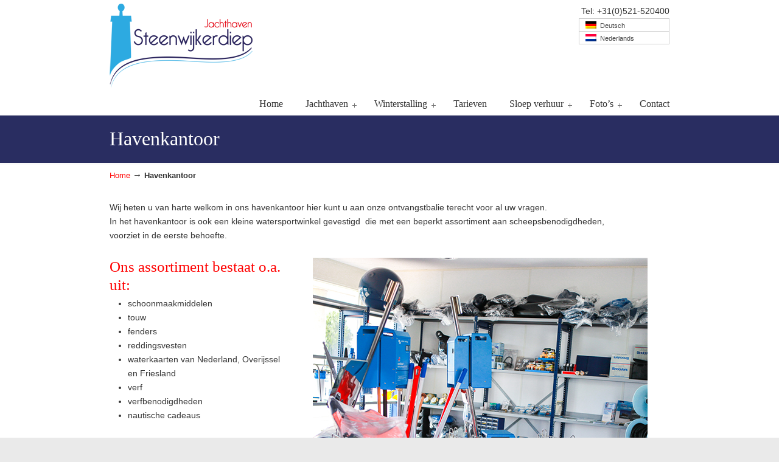

--- FILE ---
content_type: text/html; charset=UTF-8
request_url: http://www.jachthavensteenwijkerdiep.nl/havenkantoor/
body_size: 8157
content:
<!DOCTYPE html PUBLIC "-//W3C//DTD XHTML 1.0 Transitional//EN" "http://www.w3.org/TR/xhtml1/DTD/xhtml1-transitional.dtd">
<html xmlns="http://www.w3.org/1999/xhtml" lang="nl-NL" prefix="og: http://ogp.me/ns#">

<head profile="http://gmpg.org/xfn/11">
<meta http-equiv="Content-Type" content="text/html; charset=UTF-8" />
<meta name="show-menu-auto-arrows" content="1" />
<meta name="show-menu-drop-shadows" content="1" />



<link rel="pingback" href="http://www.jachthavensteenwijkerdiep.nl/xmlrpc.php" />


<!--[if IE 6]>
    <script  type="text/javascript" src="http://www.jachthavensteenwijkerdiep.nl/wp-content/themes/u-design/scripts/DD_belatedPNG_0.0.8a-min.js"></script>
    <script  type="text/javascript">
    // <![CDATA[
	DD_belatedPNG.fix('.pngfix, img, #home-page-content li, #page-content li, #bottom li, #footer li, #recentcomments li span');
    // ]]>
    </script>
<![endif]-->

<meta name='robots' content='max-image-preview:large' />

<!-- This site is optimized with the Yoast SEO plugin v3.3.4 - https://yoast.com/wordpress/plugins/seo/ -->
<title>Havenkantoor, jachthaven Steenwijkerdiep, Overijssel, Friesland.</title>

<link rel="stylesheet" href="http://www.jachthavensteenwijkerdiep.nl/wp-content/plugins/sitepress-multilingual-cms/res/css/language-selector.css?v=2.6.0" type="text/css" media="all" />
<meta name="description" content="Wij heten u van harte welkom in ons havenkantoor, tevens is er een kleine watersport winkel met oa waterkaarten van Overijssel en Friesland"/>
<meta name="robots" content="noodp"/>
<link rel="canonical" href="http://www.jachthavensteenwijkerdiep.nl/havenkantoor/" />
<meta property="og:locale" content="nl_NL" />
<meta property="og:type" content="article" />
<meta property="og:title" content="Havenkantoor, jachthaven Steenwijkerdiep, Overijssel, Friesland." />
<meta property="og:description" content="Wij heten u van harte welkom in ons havenkantoor, tevens is er een kleine watersport winkel met oa waterkaarten van Overijssel en Friesland" />
<meta property="og:url" content="http://www.jachthavensteenwijkerdiep.nl/havenkantoor/" />
<meta property="og:site_name" content="Jachthaven Steenwijkerdiep" />
<!-- / Yoast SEO plugin. -->

<link rel='dns-prefetch' href='//s.w.org' />
<link rel="alternate" type="application/rss+xml" title="Jachthaven Steenwijkerdiep &raquo; Feed" href="http://www.jachthavensteenwijkerdiep.nl/feed/" />
<link rel="alternate" type="application/rss+xml" title="Jachthaven Steenwijkerdiep &raquo; Reactiesfeed" href="http://www.jachthavensteenwijkerdiep.nl/comments/feed/" />
<script type="text/javascript">
window._wpemojiSettings = {"baseUrl":"https:\/\/s.w.org\/images\/core\/emoji\/13.1.0\/72x72\/","ext":".png","svgUrl":"https:\/\/s.w.org\/images\/core\/emoji\/13.1.0\/svg\/","svgExt":".svg","source":{"concatemoji":"http:\/\/www.jachthavensteenwijkerdiep.nl\/wp-includes\/js\/wp-emoji-release.min.js?ver=5.9.12"}};
/*! This file is auto-generated */
!function(e,a,t){var n,r,o,i=a.createElement("canvas"),p=i.getContext&&i.getContext("2d");function s(e,t){var a=String.fromCharCode;p.clearRect(0,0,i.width,i.height),p.fillText(a.apply(this,e),0,0);e=i.toDataURL();return p.clearRect(0,0,i.width,i.height),p.fillText(a.apply(this,t),0,0),e===i.toDataURL()}function c(e){var t=a.createElement("script");t.src=e,t.defer=t.type="text/javascript",a.getElementsByTagName("head")[0].appendChild(t)}for(o=Array("flag","emoji"),t.supports={everything:!0,everythingExceptFlag:!0},r=0;r<o.length;r++)t.supports[o[r]]=function(e){if(!p||!p.fillText)return!1;switch(p.textBaseline="top",p.font="600 32px Arial",e){case"flag":return s([127987,65039,8205,9895,65039],[127987,65039,8203,9895,65039])?!1:!s([55356,56826,55356,56819],[55356,56826,8203,55356,56819])&&!s([55356,57332,56128,56423,56128,56418,56128,56421,56128,56430,56128,56423,56128,56447],[55356,57332,8203,56128,56423,8203,56128,56418,8203,56128,56421,8203,56128,56430,8203,56128,56423,8203,56128,56447]);case"emoji":return!s([10084,65039,8205,55357,56613],[10084,65039,8203,55357,56613])}return!1}(o[r]),t.supports.everything=t.supports.everything&&t.supports[o[r]],"flag"!==o[r]&&(t.supports.everythingExceptFlag=t.supports.everythingExceptFlag&&t.supports[o[r]]);t.supports.everythingExceptFlag=t.supports.everythingExceptFlag&&!t.supports.flag,t.DOMReady=!1,t.readyCallback=function(){t.DOMReady=!0},t.supports.everything||(n=function(){t.readyCallback()},a.addEventListener?(a.addEventListener("DOMContentLoaded",n,!1),e.addEventListener("load",n,!1)):(e.attachEvent("onload",n),a.attachEvent("onreadystatechange",function(){"complete"===a.readyState&&t.readyCallback()})),(n=t.source||{}).concatemoji?c(n.concatemoji):n.wpemoji&&n.twemoji&&(c(n.twemoji),c(n.wpemoji)))}(window,document,window._wpemojiSettings);
</script>
<style type="text/css">
img.wp-smiley,
img.emoji {
	display: inline !important;
	border: none !important;
	box-shadow: none !important;
	height: 1em !important;
	width: 1em !important;
	margin: 0 0.07em !important;
	vertical-align: -0.1em !important;
	background: none !important;
	padding: 0 !important;
}
</style>
	<link rel='stylesheet' id='wp-block-library-css'  href='http://www.jachthavensteenwijkerdiep.nl/wp-includes/css/dist/block-library/style.min.css?ver=5.9.12' type='text/css' media='all' />
<style id='global-styles-inline-css' type='text/css'>
body{--wp--preset--color--black: #000000;--wp--preset--color--cyan-bluish-gray: #abb8c3;--wp--preset--color--white: #ffffff;--wp--preset--color--pale-pink: #f78da7;--wp--preset--color--vivid-red: #cf2e2e;--wp--preset--color--luminous-vivid-orange: #ff6900;--wp--preset--color--luminous-vivid-amber: #fcb900;--wp--preset--color--light-green-cyan: #7bdcb5;--wp--preset--color--vivid-green-cyan: #00d084;--wp--preset--color--pale-cyan-blue: #8ed1fc;--wp--preset--color--vivid-cyan-blue: #0693e3;--wp--preset--color--vivid-purple: #9b51e0;--wp--preset--gradient--vivid-cyan-blue-to-vivid-purple: linear-gradient(135deg,rgba(6,147,227,1) 0%,rgb(155,81,224) 100%);--wp--preset--gradient--light-green-cyan-to-vivid-green-cyan: linear-gradient(135deg,rgb(122,220,180) 0%,rgb(0,208,130) 100%);--wp--preset--gradient--luminous-vivid-amber-to-luminous-vivid-orange: linear-gradient(135deg,rgba(252,185,0,1) 0%,rgba(255,105,0,1) 100%);--wp--preset--gradient--luminous-vivid-orange-to-vivid-red: linear-gradient(135deg,rgba(255,105,0,1) 0%,rgb(207,46,46) 100%);--wp--preset--gradient--very-light-gray-to-cyan-bluish-gray: linear-gradient(135deg,rgb(238,238,238) 0%,rgb(169,184,195) 100%);--wp--preset--gradient--cool-to-warm-spectrum: linear-gradient(135deg,rgb(74,234,220) 0%,rgb(151,120,209) 20%,rgb(207,42,186) 40%,rgb(238,44,130) 60%,rgb(251,105,98) 80%,rgb(254,248,76) 100%);--wp--preset--gradient--blush-light-purple: linear-gradient(135deg,rgb(255,206,236) 0%,rgb(152,150,240) 100%);--wp--preset--gradient--blush-bordeaux: linear-gradient(135deg,rgb(254,205,165) 0%,rgb(254,45,45) 50%,rgb(107,0,62) 100%);--wp--preset--gradient--luminous-dusk: linear-gradient(135deg,rgb(255,203,112) 0%,rgb(199,81,192) 50%,rgb(65,88,208) 100%);--wp--preset--gradient--pale-ocean: linear-gradient(135deg,rgb(255,245,203) 0%,rgb(182,227,212) 50%,rgb(51,167,181) 100%);--wp--preset--gradient--electric-grass: linear-gradient(135deg,rgb(202,248,128) 0%,rgb(113,206,126) 100%);--wp--preset--gradient--midnight: linear-gradient(135deg,rgb(2,3,129) 0%,rgb(40,116,252) 100%);--wp--preset--duotone--dark-grayscale: url('#wp-duotone-dark-grayscale');--wp--preset--duotone--grayscale: url('#wp-duotone-grayscale');--wp--preset--duotone--purple-yellow: url('#wp-duotone-purple-yellow');--wp--preset--duotone--blue-red: url('#wp-duotone-blue-red');--wp--preset--duotone--midnight: url('#wp-duotone-midnight');--wp--preset--duotone--magenta-yellow: url('#wp-duotone-magenta-yellow');--wp--preset--duotone--purple-green: url('#wp-duotone-purple-green');--wp--preset--duotone--blue-orange: url('#wp-duotone-blue-orange');--wp--preset--font-size--small: 13px;--wp--preset--font-size--medium: 20px;--wp--preset--font-size--large: 36px;--wp--preset--font-size--x-large: 42px;}.has-black-color{color: var(--wp--preset--color--black) !important;}.has-cyan-bluish-gray-color{color: var(--wp--preset--color--cyan-bluish-gray) !important;}.has-white-color{color: var(--wp--preset--color--white) !important;}.has-pale-pink-color{color: var(--wp--preset--color--pale-pink) !important;}.has-vivid-red-color{color: var(--wp--preset--color--vivid-red) !important;}.has-luminous-vivid-orange-color{color: var(--wp--preset--color--luminous-vivid-orange) !important;}.has-luminous-vivid-amber-color{color: var(--wp--preset--color--luminous-vivid-amber) !important;}.has-light-green-cyan-color{color: var(--wp--preset--color--light-green-cyan) !important;}.has-vivid-green-cyan-color{color: var(--wp--preset--color--vivid-green-cyan) !important;}.has-pale-cyan-blue-color{color: var(--wp--preset--color--pale-cyan-blue) !important;}.has-vivid-cyan-blue-color{color: var(--wp--preset--color--vivid-cyan-blue) !important;}.has-vivid-purple-color{color: var(--wp--preset--color--vivid-purple) !important;}.has-black-background-color{background-color: var(--wp--preset--color--black) !important;}.has-cyan-bluish-gray-background-color{background-color: var(--wp--preset--color--cyan-bluish-gray) !important;}.has-white-background-color{background-color: var(--wp--preset--color--white) !important;}.has-pale-pink-background-color{background-color: var(--wp--preset--color--pale-pink) !important;}.has-vivid-red-background-color{background-color: var(--wp--preset--color--vivid-red) !important;}.has-luminous-vivid-orange-background-color{background-color: var(--wp--preset--color--luminous-vivid-orange) !important;}.has-luminous-vivid-amber-background-color{background-color: var(--wp--preset--color--luminous-vivid-amber) !important;}.has-light-green-cyan-background-color{background-color: var(--wp--preset--color--light-green-cyan) !important;}.has-vivid-green-cyan-background-color{background-color: var(--wp--preset--color--vivid-green-cyan) !important;}.has-pale-cyan-blue-background-color{background-color: var(--wp--preset--color--pale-cyan-blue) !important;}.has-vivid-cyan-blue-background-color{background-color: var(--wp--preset--color--vivid-cyan-blue) !important;}.has-vivid-purple-background-color{background-color: var(--wp--preset--color--vivid-purple) !important;}.has-black-border-color{border-color: var(--wp--preset--color--black) !important;}.has-cyan-bluish-gray-border-color{border-color: var(--wp--preset--color--cyan-bluish-gray) !important;}.has-white-border-color{border-color: var(--wp--preset--color--white) !important;}.has-pale-pink-border-color{border-color: var(--wp--preset--color--pale-pink) !important;}.has-vivid-red-border-color{border-color: var(--wp--preset--color--vivid-red) !important;}.has-luminous-vivid-orange-border-color{border-color: var(--wp--preset--color--luminous-vivid-orange) !important;}.has-luminous-vivid-amber-border-color{border-color: var(--wp--preset--color--luminous-vivid-amber) !important;}.has-light-green-cyan-border-color{border-color: var(--wp--preset--color--light-green-cyan) !important;}.has-vivid-green-cyan-border-color{border-color: var(--wp--preset--color--vivid-green-cyan) !important;}.has-pale-cyan-blue-border-color{border-color: var(--wp--preset--color--pale-cyan-blue) !important;}.has-vivid-cyan-blue-border-color{border-color: var(--wp--preset--color--vivid-cyan-blue) !important;}.has-vivid-purple-border-color{border-color: var(--wp--preset--color--vivid-purple) !important;}.has-vivid-cyan-blue-to-vivid-purple-gradient-background{background: var(--wp--preset--gradient--vivid-cyan-blue-to-vivid-purple) !important;}.has-light-green-cyan-to-vivid-green-cyan-gradient-background{background: var(--wp--preset--gradient--light-green-cyan-to-vivid-green-cyan) !important;}.has-luminous-vivid-amber-to-luminous-vivid-orange-gradient-background{background: var(--wp--preset--gradient--luminous-vivid-amber-to-luminous-vivid-orange) !important;}.has-luminous-vivid-orange-to-vivid-red-gradient-background{background: var(--wp--preset--gradient--luminous-vivid-orange-to-vivid-red) !important;}.has-very-light-gray-to-cyan-bluish-gray-gradient-background{background: var(--wp--preset--gradient--very-light-gray-to-cyan-bluish-gray) !important;}.has-cool-to-warm-spectrum-gradient-background{background: var(--wp--preset--gradient--cool-to-warm-spectrum) !important;}.has-blush-light-purple-gradient-background{background: var(--wp--preset--gradient--blush-light-purple) !important;}.has-blush-bordeaux-gradient-background{background: var(--wp--preset--gradient--blush-bordeaux) !important;}.has-luminous-dusk-gradient-background{background: var(--wp--preset--gradient--luminous-dusk) !important;}.has-pale-ocean-gradient-background{background: var(--wp--preset--gradient--pale-ocean) !important;}.has-electric-grass-gradient-background{background: var(--wp--preset--gradient--electric-grass) !important;}.has-midnight-gradient-background{background: var(--wp--preset--gradient--midnight) !important;}.has-small-font-size{font-size: var(--wp--preset--font-size--small) !important;}.has-medium-font-size{font-size: var(--wp--preset--font-size--medium) !important;}.has-large-font-size{font-size: var(--wp--preset--font-size--large) !important;}.has-x-large-font-size{font-size: var(--wp--preset--font-size--x-large) !important;}
</style>
<link rel='stylesheet' id='wpbc-css-bts-css'  href='http://www.jachthavensteenwijkerdiep.nl/wp-content/plugins/booking/interface/bs/css/bs.min.css?ver=2.0.0' type='text/css' media='all' />
<link rel='stylesheet' id='wpbc-css-client-css'  href='http://www.jachthavensteenwijkerdiep.nl/wp-content/plugins/booking/css/client.css?ver=1.1' type='text/css' media='all' />
<link rel='stylesheet' id='wpbc-css-calendar-css'  href='http://www.jachthavensteenwijkerdiep.nl/wp-content/plugins/booking/css/calendar.css?ver=1.0' type='text/css' media='all' />
<link rel='stylesheet' id='wpbc-css-calendar-skin-css'  href='http://www.jachthavensteenwijkerdiep.nl/wp-content/plugins/booking/css/skins/traditional.css?ver=1.0' type='text/css' media='all' />
<link rel='stylesheet' id='reset-css'  href='http://www.jachthavensteenwijkerdiep.nl/wp-content/themes/u-design/styles/common-css/reset.css?ver=1.0' type='text/css' media='screen' />
<link rel='stylesheet' id='text-css'  href='http://www.jachthavensteenwijkerdiep.nl/wp-content/themes/u-design/styles/style1/css/text.css?ver=1.0' type='text/css' media='screen' />
<link rel='stylesheet' id='grid-960-css'  href='http://www.jachthavensteenwijkerdiep.nl/wp-content/themes/u-design/styles/common-css/960.css?ver=1.0' type='text/css' media='screen' />
<link rel='stylesheet' id='superfish_menu-css'  href='http://www.jachthavensteenwijkerdiep.nl/wp-content/themes/u-design/scripts/superfish-1.4.8/css/superfish.css?ver=1.0' type='text/css' media='screen' />
<link rel='stylesheet' id='pretty_photo-css'  href='http://www.jachthavensteenwijkerdiep.nl/wp-content/themes/u-design/scripts/prettyPhoto/css/prettyPhoto.css?ver=3.1.3' type='text/css' media='screen' />
<link rel='stylesheet' id='style-css'  href='http://www.jachthavensteenwijkerdiep.nl/wp-content/themes/u-design/styles/style1/css/style.css?ver=1.0' type='text/css' media='screen' />
<link rel='stylesheet' id='custom-style-css'  href='http://www.jachthavensteenwijkerdiep.nl/wp-content/themes/u-design/styles/custom/custom_style.css?ver=5.9.12' type='text/css' media='screen' />
<script type='text/javascript' src='http://www.jachthavensteenwijkerdiep.nl/wp-includes/js/jquery/jquery.min.js?ver=3.6.0' id='jquery-core-js'></script>
<script type='text/javascript' src='http://www.jachthavensteenwijkerdiep.nl/wp-includes/js/jquery/jquery-migrate.min.js?ver=3.3.2' id='jquery-migrate-js'></script>
<script type='text/javascript' id='wpbc-global-vars-js-extra'>
/* <![CDATA[ */
var wpbc_global1 = {"wpbc_ajaxurl":"http:\/\/www.jachthavensteenwijkerdiep.nl\/wp-admin\/admin-ajax.php","wpdev_bk_plugin_url":"http:\/\/www.jachthavensteenwijkerdiep.nl\/wp-content\/plugins\/booking","wpdev_bk_today":"[2026,1,22,7,23]","visible_booking_id_on_page":"[]","booking_max_monthes_in_calendar":"1y","user_unavilable_days":"[999]","wpdev_bk_edit_id_hash":"","wpdev_bk_plugin_filename":"wpdev-booking.php","bk_days_selection_mode":"single","wpdev_bk_personal":"0","block_some_dates_from_today":"0","message_verif_requred":"Dit veld is verplicht","message_verif_requred_for_check_box":"Dit vakje moet worden aangevinkt","message_verif_requred_for_radio_box":"Tenminste \u00e9\u00e9n optie moet geselecteerd zijn","message_verif_emeil":"Incorrect email veld","message_verif_same_emeil":"Your emails do not match","message_verif_selectdts":"Selecteer alstublieft een reserveringsdatum op de kalender","parent_booking_resources":"[]","new_booking_title":"Bedankt voor het reserveren van onze sloep, u krijgt zo snel mogelijk een bevestiging van ons per mail.","new_booking_title_time":"7000","type_of_thank_you_message":"message","thank_you_page_URL":"http:\/\/www.jachthavensteenwijkerdiep.nl\/","is_am_pm_inside_time":"false","is_booking_used_check_in_out_time":"false","wpbc_active_locale":"nl_NL"};
/* ]]> */
</script>
<script type='text/javascript' src='http://www.jachthavensteenwijkerdiep.nl/wp-content/plugins/booking/js/wpbc_vars.js?ver=1.0' id='wpbc-global-vars-js'></script>
<script type='text/javascript' src='http://www.jachthavensteenwijkerdiep.nl/wp-content/plugins/booking/js/datepick/jquery.datepick.js?ver=1.0' id='wpbc-datepick-js'></script>
<script type='text/javascript' src='http://www.jachthavensteenwijkerdiep.nl/wp-content/plugins/booking/js/datepick/jquery.datepick-nl.js?ver=1.0' id='wpbc-datepick-localize-js'></script>
<script type='text/javascript' src='http://www.jachthavensteenwijkerdiep.nl/wp-content/plugins/booking/js/client.js?ver=1.0' id='wpbc-main-client-js'></script>
<script type='text/javascript' src='http://www.jachthavensteenwijkerdiep.nl/wp-content/plugins/vslider/js/vslider.js?ver=5.9.12' id='vslider-js'></script>
<script type='text/javascript' src='http://www.jachthavensteenwijkerdiep.nl/wp-content/themes/u-design/scripts/prettyPhoto/js/jquery.prettyPhoto.js?ver=3.1.3' id='pretty_photo_lib-js'></script>
<script type='text/javascript' src='http://www.jachthavensteenwijkerdiep.nl/wp-content/themes/u-design/scripts/superfish-1.4.8/js/superfish.combined.js?ver=1.0.0' id='superfish-menu-js'></script>
<script type='text/javascript' src='http://www.jachthavensteenwijkerdiep.nl/wp-content/themes/u-design/scripts/script.js?ver=1.0' id='scripts-js'></script>
<link rel="https://api.w.org/" href="http://www.jachthavensteenwijkerdiep.nl/wp-json/" /><link rel="alternate" type="application/json" href="http://www.jachthavensteenwijkerdiep.nl/wp-json/wp/v2/pages/47" /><link rel="EditURI" type="application/rsd+xml" title="RSD" href="http://www.jachthavensteenwijkerdiep.nl/xmlrpc.php?rsd" />
<link rel="wlwmanifest" type="application/wlwmanifest+xml" href="http://www.jachthavensteenwijkerdiep.nl/wp-includes/wlwmanifest.xml" /> 
<link rel='shortlink' href='http://www.jachthavensteenwijkerdiep.nl/?p=47' />
<link rel="alternate" type="application/json+oembed" href="http://www.jachthavensteenwijkerdiep.nl/wp-json/oembed/1.0/embed?url=http%3A%2F%2Fwww.jachthavensteenwijkerdiep.nl%2Fhavenkantoor%2F" />
<link rel="alternate" type="text/xml+oembed" href="http://www.jachthavensteenwijkerdiep.nl/wp-json/oembed/1.0/embed?url=http%3A%2F%2Fwww.jachthavensteenwijkerdiep.nl%2Fhavenkantoor%2F&#038;format=xml" />
<script type="text/javascript">var icl_lang = 'nl';var icl_home = 'http://www.jachthavensteenwijkerdiep.nl';</script>
<script type="text/javascript" src="http://www.jachthavensteenwijkerdiep.nl/wp-content/plugins/sitepress-multilingual-cms/res/js/sitepress.js"></script>
<meta name="generator" content="WPML ver:2.6.0 stt:39,3;0" />
<link rel="alternate" hreflang="de_DE" href="http://www.jachthavensteenwijkerdiep.nl/hafenburo-2/?lang=de" />
<!-- <meta name="vfb" version="2.8.8" /> -->
			<!-- Easy Columns 2.1.1 by Pat Friedl http://www.patrickfriedl.com -->
			<link rel="stylesheet" href="http://www.jachthavensteenwijkerdiep.nl/wp-content/plugins/easy-columns/css/easy-columns.css" type="text/css" media="screen, projection" />
			
<!--[if lte IE 9]>
    <link rel="stylesheet" href="http://www.jachthavensteenwijkerdiep.nl/wp-content/themes/u-design/styles/common-css/ie-all.css" media="screen" type="text/css" />
<![endif]-->
<!--[if lte IE 7]>
    <link rel="stylesheet" href="http://www.jachthavensteenwijkerdiep.nl/wp-content/themes/u-design/styles/common-css/ie6-7.css" media="screen" type="text/css" />
<![endif]-->
<!--[if IE 6]>
    <link rel="stylesheet" href="http://www.jachthavensteenwijkerdiep.nl/wp-content/themes/u-design/styles/common-css/ie6.css" media="screen" type="text/css" />
    <style type="text/css">
	body{ behavior: url("http://www.jachthavensteenwijkerdiep.nl/wp-content/themes/u-design/scripts/csshover3.htc"); }
    </style>
<![endif]-->
<script type="text/javascript">

  var _gaq = _gaq || [];
  _gaq.push(['_setAccount', 'UA-38606599-1']);
  _gaq.push(['_trackPageview']);

  (function() {
    var ga = document.createElement('script'); ga.type = 'text/javascript'; ga.async = true;
    ga.src = ('https:' == document.location.protocol ? 'https://ssl' : 'http://www') + '.google-analytics.com/ga.js';
    var s = document.getElementsByTagName('script')[0]; s.parentNode.insertBefore(ga, s);
  })();

</script>
</head>
<body class="page-template page-template-page-FullWidth page-template-page-FullWidth-php page page-id-47 ">
    <div id="wrapper-1" class="pngfix">
	<div id="top-wrapper">
            <div id="top-elements" class="container_24">
                    <div id="logo" class="grid_14">
                            <div class="site-name"><a  title="Jachthaven Steenwijkerdiep" class="pngfix" href="http://www.jachthavensteenwijkerdiep.nl">Jachthaven Steenwijkerdiep</a></div>
                    </div>
                    <div id="slogan" class="grid_17"></div>
                    <!-- end logo slogan -->
                        <div class="phone-number grid_7 prefix_17">
                            <div class="phone-number-padding">
Tel: +31(0)521-520400                            </div><!-- end phone-number-padding -->
                        </div><!-- end phone-number -->
                        
                        <div class="social-media-area grid_9 prefix_15">
<div class="social_media_top icl_languages_selector substitute_widget_class">        
<div id="lang_sel_list">           
            <ul>
                                <li class="icl-de">          
                    <a href="http://www.jachthavensteenwijkerdiep.nl/hafenburo-2/?lang=de" class="lang_sel_other">
                                    
                    <img  class="iclflag" src="http://www.jachthavensteenwijkerdiep.nl/wp-content/plugins/sitepress-multilingual-cms/res/flags/de.png" alt="de" />&nbsp;                    
                                        Deutsch                    </a>
                </li>
                                <li class="icl-nl">          
                    <a href="http://www.jachthavensteenwijkerdiep.nl/havenkantoor/" class="lang_sel_sel">
                                    
                    <img  class="iclflag" src="http://www.jachthavensteenwijkerdiep.nl/wp-content/plugins/sitepress-multilingual-cms/res/flags/nl.png" alt="nl" />&nbsp;                    
                                        Nederlands                    </a>
                </li>
                            </ul>
</div>
</div>                        </div><!-- end social-media-area -->
	    </div>
	    <!-- end top-elements -->
            <div id="main-menu" class="pngfix">
                <div id="dropdown-holder" class="container_24">
<div id="navigation-menu" class="navigation-menu"><ul id="menu-menu-1" class="sf-menu"><li id="menu-item-27" class="menu-item menu-item-type-post_type menu-item-object-page menu-item-home menu-item-27"><a href="http://www.jachthavensteenwijkerdiep.nl/"><span>Home</span></a></li>
<li id="menu-item-45" class="menu-item menu-item-type-post_type menu-item-object-page current-menu-ancestor current-menu-parent current_page_parent current_page_ancestor menu-item-has-children menu-item-45"><a href="http://www.jachthavensteenwijkerdiep.nl/jachthaven/"><span>Jachthaven</span></a>
<ul class="sub-menu">
	<li id="menu-item-228" class="menu-item menu-item-type-post_type menu-item-object-page menu-item-228"><a href="http://www.jachthavensteenwijkerdiep.nl/ligplaatsen/"><span>Ligplaatsen</span></a></li>
	<li id="menu-item-111" class="menu-item menu-item-type-post_type menu-item-object-page current-menu-item page_item page-item-47 current_page_item menu-item-111"><a href="http://www.jachthavensteenwijkerdiep.nl/havenkantoor/" aria-current="page"><span>Havenkantoor</span></a></li>
	<li id="menu-item-109" class="menu-item menu-item-type-post_type menu-item-object-page menu-item-109"><a href="http://www.jachthavensteenwijkerdiep.nl/sanitair/"><span>Voorzieningen</span></a></li>
	<li id="menu-item-105" class="menu-item menu-item-type-post_type menu-item-object-page menu-item-105"><a href="http://www.jachthavensteenwijkerdiep.nl/omgeving/"><span>Omgeving</span></a></li>
</ul>
</li>
<li id="menu-item-43" class="menu-item menu-item-type-post_type menu-item-object-page menu-item-has-children menu-item-43"><a href="http://www.jachthavensteenwijkerdiep.nl/winterstalling/"><span>Winterstalling</span></a>
<ul class="sub-menu">
	<li id="menu-item-561" class="menu-item menu-item-type-post_type menu-item-object-page menu-item-561"><a href="http://www.jachthavensteenwijkerdiep.nl/winterstalling-informatie/"><span>Winterstalling informatie</span></a></li>
	<li id="menu-item-116" class="menu-item menu-item-type-post_type menu-item-object-page menu-item-116"><a href="http://www.jachthavensteenwijkerdiep.nl/botenlift-2/"><span>Botenlift</span></a></li>
</ul>
</li>
<li id="menu-item-99" class="menu-item menu-item-type-post_type menu-item-object-page menu-item-99"><a href="http://www.jachthavensteenwijkerdiep.nl/prijzen/"><span>Tarieven</span></a></li>
<li id="menu-item-103" class="menu-item menu-item-type-post_type menu-item-object-page menu-item-has-children menu-item-103"><a href="http://www.jachthavensteenwijkerdiep.nl/sloep-verhuur/"><span>Sloep verhuur</span></a>
<ul class="sub-menu">
	<li id="menu-item-102" class="menu-item menu-item-type-post_type menu-item-object-page menu-item-102"><a href="http://www.jachthavensteenwijkerdiep.nl/de-sloepen/"><span>De sloepen</span></a></li>
	<li id="menu-item-101" class="menu-item menu-item-type-post_type menu-item-object-page menu-item-101"><a href="http://www.jachthavensteenwijkerdiep.nl/vaargebied/"><span>Vaargebied</span></a></li>
	<li id="menu-item-46" class="menu-item menu-item-type-post_type menu-item-object-page menu-item-46"><a href="http://www.jachthavensteenwijkerdiep.nl/?page_id=6"><span>Reserveren</span></a></li>
</ul>
</li>
<li id="menu-item-642" class="menu-item menu-item-type-post_type menu-item-object-page menu-item-has-children menu-item-642"><a href="http://www.jachthavensteenwijkerdiep.nl/fotos/"><span>Foto&#8217;s</span></a>
<ul class="sub-menu">
	<li id="menu-item-834" class="menu-item menu-item-type-post_type menu-item-object-page menu-item-834"><a href="http://www.jachthavensteenwijkerdiep.nl/de-haven/"><span>De haven</span></a></li>
	<li id="menu-item-835" class="menu-item menu-item-type-post_type menu-item-object-page menu-item-835"><a href="http://www.jachthavensteenwijkerdiep.nl/een-dagje-sloepvaren/"><span>Een dagje sloepvaren</span></a></li>
	<li id="menu-item-833" class="menu-item menu-item-type-post_type menu-item-object-page menu-item-833"><a href="http://www.jachthavensteenwijkerdiep.nl/de-gezellige-binnenstad-van-steenwijk/"><span>De gezellige binnenstad van Steenwijk</span></a></li>
</ul>
</li>
<li id="menu-item-44" class="menu-item menu-item-type-post_type menu-item-object-page menu-item-44"><a href="http://www.jachthavensteenwijkerdiep.nl/contact/"><span>Contact</span></a></li>
</ul></div>                </div>
                <!-- end dropdown-holder -->
            </div>
            <!-- end top-main-menu -->
	</div>
	<!-- end top-wrapper -->

	<div class="clear"></div>


            <div id="page-content-title">
                <div id="page-content-header" class="container_24">
              
                    <div id="page-title">
                            <h1>Havenkantoor</h1>
                    </div>
                    <!-- end page-title -->
                </div>
                <!-- end page-content-header -->
            </div>
            <!-- end page-content-title -->
	    <div class="clear"></div>

	    <div id="page-content">
			<div class="container_24">
<p class="breadcrumbs"><a href="http://www.jachthavensteenwijkerdiep.nl">Home</a><span class="breadarrow"> &rarr; </span><span class='current_crumb'>Havenkantoor </span></p>			</div>



<div id="content-container" class="container_24">
    <div id="main-content" class="grid_24">
	<div class="main-content-padding">
		<div class="post" id="post-47">
		    <div class="entry">
<p>Wij heten u van harte welkom in ons havenkantoor hier kunt u aan onze ontvangstbalie terecht voor al uw vragen.<br />
In het havenkantoor is ook een kleine watersportwinkel gevestigd  die met een beperkt assortiment aan scheepsbenodigdheden,<br />
voorziet in de eerste behoefte.</p>
<div class="ezcol ezcol-one-third">
<h3>Ons assortiment bestaat o.a. uit:</h3>
<ul>
<li>schoonmaakmiddelen</li>
<li>touw</li>
<li>fenders</li>
<li>reddingsvesten</li>
<li>waterkaarten van Nederland, Overijssel en Friesland</li>
<li>verf</li>
<li>verfbenodigdheden</li>
<li>nautische cadeaus</li>
</ul>
</div> <div class="ezcol ezcol-two-third ezcol-last"><strong><!-- Start vSlider options -->
<script type="text/javascript">
var $jq = jQuery.noConflict(); $jq(document).ready(function() { 
    $jq('#havenkantoor').coinslider({ width: 550,     height: 550, spw: 7, sph: 7, delay: 3000, sDelay: 30, opacity: 0.7, titleSpeed: 1500, effect: 'fade', navigation: true, links : false, stickynav: false, hoverPause: 0 }); }); 
    </script>
<!-- Begin vSlider options -->
<style type="text/css" media="screen">
#havenkantoorcontainer {
    margin: 10px 10px 10px 10px;
    float:none;
    }
#havenkantoor { 
    width: 550px; 
    height: 550px;
    overflow: hidden; 
    position: relative; 
    }
    

    #havenkantoor a, #havenkantoor a img {
        border: none !important; 
        text-decoration: none !important; 
        outline: none !important;
        } 
        
    #havenkantoor h4 {
        color: #FFFFFF !important;
        margin: 0px !important;padding: 0px !important;
        font-family: Arial, Helvetica, sans-serif !important;
        font-size: 16px !important;}
        
    #havenkantoor .cs-title {
        background: #222222;
        color: #FFFFFF  !important;
        font-family: Arial, Helvetica, sans-serif !important;
        font-size: 12px !important;
        letter-spacing: normal !important;line-height: normal !important;}
        
    #havenkantoor .cs-title{ position:absolute;
    width: 535px; padding: 10px;        }
        #havenkantoorcontainer .cs-buttons {clear:both; font-size: 0px; margin: 10px 0 10px 100px; float: left; }
       #cs-button-havenkantoor{ z-index:999;outline:none;}
                #havenkantoorcontainer .cs-buttons { font-size: 0px; padding: 10px; float: left; outline: none !important;}
           #havenkantoorcontainer .cs-buttons a { margin-left: 5px; height: 15px; width: 15px; float: left; 
                            background: url('http://www.jachthavensteenwijkerdiep.nl/wp-content/plugins/vslider/images/default_style.png') no-repeat;background-position:top;
                                                text-indent: -1000px;
                                                outline: none !important;
                             }
             #havenkantoorcontainer .cs-buttons a:hover  { background: url('http://www.jachthavensteenwijkerdiep.nl/wp-content/plugins/vslider/images/default_style.png') no-repeat;background-position: bottom;top:15px;outline: none !important;}
            #havenkantoorcontainer  a.cs-active { background: url('http://www.jachthavensteenwijkerdiep.nl/wp-content/plugins/vslider/images/default_style.png') no-repeat;background-position:bottom;outline: none !important;}          
                                
        
                 #havenkantoor  .cs-prev,#havenkantoor  .cs-next { outline:none; }
                #havenkantoor  .cs-prev,#havenkantoor .cs-next {font-weight: bold;background: #222222 !important;font-size: 28px !important;font-family: "Courier New", Courier, monospace;color: #FFFFFF 
!important;padding: 0px 10px !important;-moz-border-radius: 5px;-khtml-border-radius: 5px;-webkit-border-radius: 5px;}
         
       #havenkantoor,#havenkantoor img {
        border:5px solid #FFFFFF; 
        border-radius:0px;
        -moz-border-radius:0px;
        -webkit-border-radius:0px;
        }
</style>
<!-- End vSlider options -->
    <div id="havenkantoorcontainer">
    <div id="havenkantoor">       <a href="" style="background:#fff;" target="">
              <img src="http://www.jachthavensteenwijkerdiep.nl/wp-content/uploads/2012/11/havenkantoor.jpg" style="width:550px;height:550px;" alt="" />
                </a>
           <a href="" style="background:#fff;" target="">
              <img src="http://www.jachthavensteenwijkerdiep.nl/wp-content/uploads/2012/11/havenkantoor2.jpg" style="width:550px;height:550px;" alt="" />
                </a>
           <a href="" style="background:#fff;" target="">
              <img src="http://www.jachthavensteenwijkerdiep.nl/wp-content/uploads/2012/11/havenkantoor3.jpg" style="width:550px;height:550px;" alt="" />
                </a>
    </div></div></strong></div><div class="ezcol-divider"></div>
<h3></h3>
		    </div>
		</div>
	    <div class="clear"></div>

	</div><!-- end main-content-padding -->
    </div><!-- end main-content -->
</div><!-- end content-container -->

<div class="clear"></div>



</div><!-- end page-content -->

<div class="clear"></div>

	    <div id="bottom-bg">
		<div id="bottom" class="container_24">
		    <div class="bottom-content-padding">
<div id='bottom_1' class='one_half'><div class='column-content-wrapper'><div class="bottom-col-content widget_text substitute_widget_class"><h3 class="bottom-col-title">Adres:</h3>			<div class="textwidget">Jachthaven Steenwijkerdiep |
Veenderij 4 |
8331 VH | Steenwijk
</div>
		</div></div></div><!-- end bottom_1 --><div id='bottom_2' class='one_half last_column'><div class='column-content-wrapper'><div class="bottom-col-content widget_text substitute_widget_class"><h3 class="bottom-col-title">Contact:</h3>			<div class="textwidget">Tel: +31(0)521-520400 | 
email: info@jachthavensteenwijkerdiep.nl</div>
		</div></div></div><!-- end bottom_2 -->		    </div>
		    <!-- end bottom-content-padding -->
		</div>
		<!-- end bottom -->
	    </div>
	    <!-- end bottom-bg -->

	    <div class="clear"></div>




	<div id="footer-bg">
		<div id="footer" class="container_24 footer-top">
		    <div id="footer_text" class="grid_20">
			<div>
© 2018 <strong>Jachthaven Steenwijkerdiep</strong>			</div>
		    </div>
		    <div class="back-to-top">
			<a href="#top">Naar Boven</a>
		    </div>
		</div>
	</div>

	<div class="clear"></div>

	
                <div id="lang_sel_footer">
                    <ul>
                        <li><a rel="alternate" hreflang="de" href="http://www.jachthavensteenwijkerdiep.nl/hafenburo-2/?lang=de"><img src="http://www.jachthavensteenwijkerdiep.nl/wp-content/plugins/sitepress-multilingual-cms/res/flags/de.png" alt="de" class="iclflag" />&nbsp;Deutsch</a></li>
                        <li><a rel="alternate" hreflang="nl" href="http://www.jachthavensteenwijkerdiep.nl/havenkantoor/" class="lang_sel_sel"><img src="http://www.jachthavensteenwijkerdiep.nl/wp-content/plugins/sitepress-multilingual-cms/res/flags/nl.png" alt="nl" class="iclflag" />&nbsp;Nederlands</a></li>
                    </ul>
                </div><script type='text/javascript' src='http://www.jachthavensteenwijkerdiep.nl/wp-includes/js/comment-reply.min.js?ver=5.9.12' id='comment-reply-js'></script>
<script type='text/javascript' src='http://www.jachthavensteenwijkerdiep.nl/wp-content/themes/u-design/scripts/prettyPhoto/custom_params.js?ver=3.1.3' id='custom_pretty_photo-js'></script>
    </div><!-- end wrapper-1 -->
</body>
</html>